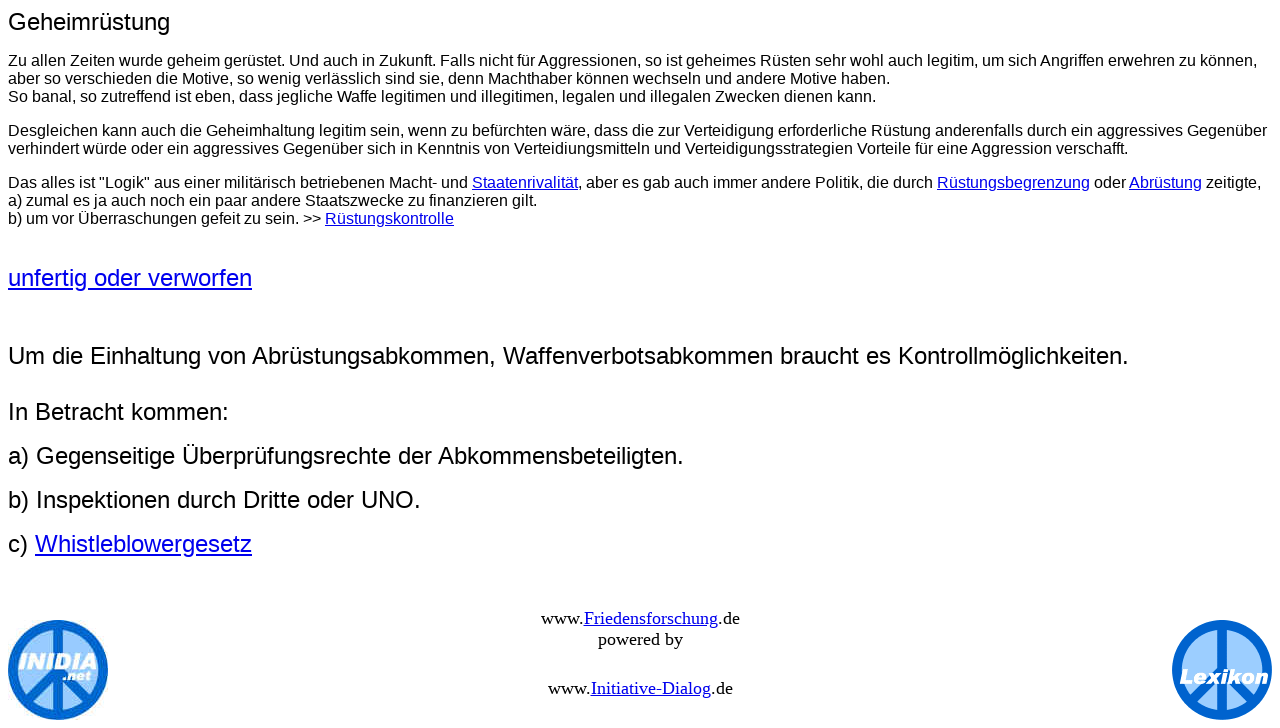

--- FILE ---
content_type: text/html
request_url: http://dialog-lexikon.de/geheimruestung.htm
body_size: 3391
content:
<html>

<head>
<meta http-equiv="Content-Type" content="text/html; charset=windows-1252">
<meta name="GENERATOR" content="Microsoft FrontPage 4.0">
<meta name="ProgId" content="FrontPage.Editor.Document">
<title>Geheimruestung</title>
</head>

<body>

<p><font face="Arial" size="5">Geheim</font><font face="Arial" size="5">rüstung</font></p>
<p><font face="Arial" size="3">Zu allen Zeiten wurde geheim gerüstet. Und auch
in Zukunft. Falls nicht für Aggressionen, so ist geheimes Rüsten sehr wohl
auch legitim, um sich Angriffen erwehren zu können, aber so verschieden die
Motive, so wenig verlässlich sind sie, denn Machthaber können wechseln und
andere Motive haben.&nbsp;<br>
So banal, so zutreffend ist eben, dass jegliche Waffe legitimen und illegitimen,
legalen und illegalen Zwecken dienen kann.&nbsp;</font></p>
<p><font face="Arial" size="3">Desgleichen kann auch die Geheimhaltung legitim
sein, wenn zu befürchten wäre, dass die zur Verteidigung erforderliche
Rüstung anderenfalls durch ein aggressives Gegenüber verhindert würde oder
ein aggressives Gegenüber sich in Kenntnis von Verteidiungsmitteln und
Verteidigungsstrategien Vorteile für eine Aggression verschafft.&nbsp;</font></p>
<p><font face="Arial" size="3">Das alles ist &quot;Logik&quot; aus einer
militärisch betriebenen Macht- und <a href="staatenrivalitaet.htm">Staatenrivalität</a>,
aber es gab auch immer andere Politik, die durch <a href="ruestungsbegrenzung.htm">Rüstungsbegrenzung</a>
oder <a href="abrruestung.htm">Abrüstung</a> zeitigte,&nbsp;<br>
a) zumal es ja auch noch ein paar andere Staatszwecke zu finanzieren gilt.&nbsp;<br>
b) um vor Überraschungen gefeit zu sein. &gt;&gt; <a href="ruestungskontrolle.htm">Rüstungskontrolle</a><br>
<br>
<br>
</font><a href="zzz_unfertig.htm"><font face="Arial" size="5">unfertig oder verworfen</font></a></p>
<p>&nbsp;</p>
<p><font face="Arial" size="5">Um die Einhaltung von Abrüstungsabkommen,
Waffenverbotsabkommen braucht es Kontrollmöglichkeiten.&nbsp;<br>
<br>
In Betracht kommen:&nbsp;</font></p>
<p><font face="Arial" size="5">a) Gegenseitige Überprüfungsrechte der
Abkommensbeteiligten.&nbsp;</font></p>
<p><font face="Arial" size="5">b) Inspektionen durch Dritte oder UNO.</font></p>
<p><font face="Arial" size="5">c) <a href="whistleblowergesetz.htm">Whistleblowergesetz</a></font></p>
<p>&nbsp;</p>

<table border="0" width="100%" cellspacing="0" cellpadding="0">
  <tr>
    <td valign="bottom" width="120" bgcolor="#FFFFFF">
  <font face="Arial" size="2"> <a href="initiative-dialog.htm"><img border="0" src="peacezeichen201203seeblauInidia100q.jpg" width="100" height="100"></a>
  </font></td>
    <td valign="bottom" bgcolor="#FFFFFF">
      <p align="center"><font face="Verdana" size="4"> www.<a href="friedensforschung.htm">Friedensforschung</a>.de<br>
      powered by<br>
      www.<a href="initiative-dialog.htm">Initiative-Dialog</a>.de
      </font><b><font face="Arial" size="7" color="#0099FF"><br>
      </font><font face="Arial" color="#FFFFFF" size="2">Der Verstand
      muss schärfer sein als alle Munition.</font></b></p>
    </td>
    <td valign="bottom" width="120" bgcolor="#FFFFFF">
      <p align="right">
  <a href="frieden.htm"><img border="0" src="peacezeichen201203seeblauLexikon100.gif" width="100" height="100"></a></td>
  </tr>
</table>

</body>

</html>
